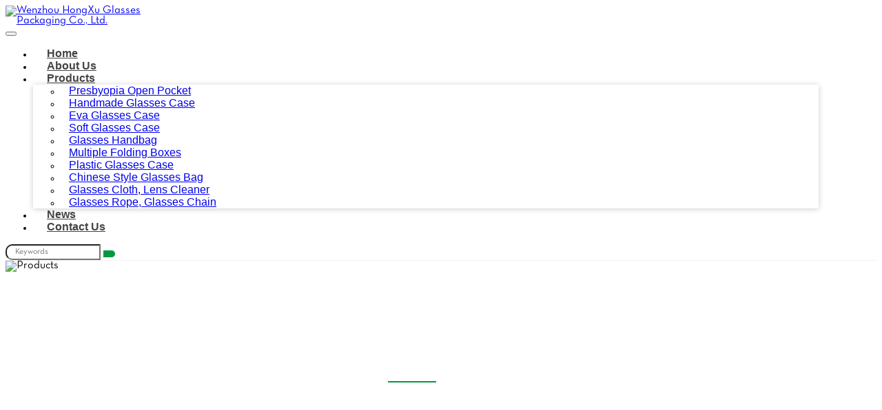

--- FILE ---
content_type: text/html; charset=utf-8
request_url: https://www.hongxuoptical.com/handmade-glasses-case
body_size: 6828
content:
<!DOCTYPE html>
<html lang="en-US" dir="ltr">
<head>
    <meta charset="utf-8">
<meta name="viewport" content="width=device-width,initial-scale=1,shrink-to-fit=no">
<meta name="format-detection" content="telephone=no">
<meta name="license" id="lic" content="bj5cbhnwa0" data-context="false" data-mail="nancy@hongxuoptical.com" data-ip="3.17.81.168" data-subscribe="false" data-delay="2" data-period="14">
<title>Handmade Glasses Case - Wenzhou HongXu Glasses Packaging Co., Ltd.</title>
<meta name="keywords" content="Handmade Glasses Case">
<meta name="description" content="">
    <link rel="shortcut icon" href="https://www.hongxuoptical.com/uploads/2308/favicon.ico" type="image/x-icon">
<link rel="canonical" href="https://www.hongxuoptical.com/handmade-glasses-case">
<link rel="preconnect" href="https://108.tqsh.net" />
<script src="https://108.tqsh.net/theme/skin5-hongxu/dist/js/shared-v5.min.js?v=230802" defer></script>
<link rel="stylesheet" href="https://108.tqsh.net/theme/skin5-hongxu/dist/css/shared-pc-v5.min.css?v=230802" media="screen">
    <link rel="stylesheet" href="https://www.hongxuoptical.com/theme/skin5-hongxu/dist/css/style-v5.css?v=230802">
<meta property="og:type" content="site">
<meta property="og:title" content="Handmade Glasses Case">
<meta property="og:image" content="https://108.tqsh.net/uploads/2308/multiple-folding-boxes2-!j.webp">
<meta property="og:url" content="https://www.hongxuoptical.com/handmade-glasses-case">
<meta property="og:description" content="">
<meta property="og:site_name" content="Wenzhou HongXu Glasses Packaging Co., Ltd.">

</head>
<body>
    <!--PC MENU-->
<nav class="navbar navbar-expand-xl sticky-top">
    <div class="container-xl position-static">
        <a class="navbar-brand" href="https://www.hongxuoptical.com/">
<img src="https://108.tqsh.net/uploads/2308/logo-!j.webp" alt="Wenzhou HongXu Glasses Packaging Co., Ltd." class="img-fluid" />        </a>
        <div class="d-flex align-items-center">
            <div class="web-search" data-bs-toggle="modal" data-bs-target="#form-search">
                <i class="icon icon-search"></i>
            </div>
                <button type="button" class="navbar-toggler" aria-label="toggle" data-bs-toggle="collapse" data-bs-target="#header-nav">
                    <span class="icon icon-bars"></span>
                </button>
        </div>
       
        <div class="collapse navbar-collapse justify-content-end" id="header-nav">
            <ul class="navbar-nav navbar-nav-scroll">
                <li class="nav-item"><a href="https://www.hongxuoptical.com/" class="nav-link">Home</a></li>
                <li class="nav-item"><a href="https://www.hongxuoptical.com/about-us" class="nav-link" >About Us</a></li>
                <li class="nav-item dropdown active" data-bs-desktop>
                    <a href="https://www.hongxuoptical.com/products" class="nav-link dropdown-toggle" data-bs-toggle="dropdown" >Products</a>
                    <ul class="dropdown-menu" data-bs-popper>
                        <li><a href="https://www.hongxuoptical.com/presbyopia-open-pocket" class="dropdown-item" >Presbyopia Open Pocket</a></li>
                        <li><a href="https://www.hongxuoptical.com/handmade-glasses-case" class="dropdown-item" >Handmade Glasses Case</a></li>
                        <li><a href="https://www.hongxuoptical.com/eva-glasses-case" class="dropdown-item" >Eva Glasses Case</a></li>
                        <li><a href="https://www.hongxuoptical.com/soft-glasses-case" class="dropdown-item" >Soft Glasses Case</a></li>
                        <li><a href="https://www.hongxuoptical.com/glasses-handbag" class="dropdown-item" >Glasses Handbag</a></li>
                        <li><a href="https://www.hongxuoptical.com/multiple-folding-boxes" class="dropdown-item" >Multiple Folding Boxes</a></li>
                        <li><a href="https://www.hongxuoptical.com/plastic-glasses-case" class="dropdown-item" >Plastic Glasses Case</a></li>
                        <li><a href="https://www.hongxuoptical.com/chinese-style-glasses-bag" class="dropdown-item" >Chinese Style Glasses Bag</a></li>
                        <li><a href="https://www.hongxuoptical.com/glasses-cloth-lens-cleaner" class="dropdown-item" >Glasses Cloth, Lens Cleaner</a></li>
                        <li><a href="https://www.hongxuoptical.com/glasses-rope-glasses-chain" class="dropdown-item" >Glasses Rope, Glasses Chain</a></li>
                    </ul>
                </li>
                <li class="nav-item"><a href="https://www.hongxuoptical.com/news" class="nav-link" >News</a></li>
                <li class="nav-item"><a href="https://www.hongxuoptical.com/contact-us" class="nav-link" >Contact Us</a></li>
            </ul>
            <div class="header-search">
                <div class="input-group search-group">
                    <input type="search" id="searchKey" class="form-control" data-provider="cms-search" data-event-name="Search" data-type="product" aria-label="keywords" data-pagesize="12" placeholder="Keywords" onkeyup="cms.search(this)" />
                    <button type="button" id="search_button" class="btn" data-control-id="searchKey" aria-label="search" onclick="cms.search(this)"><i class="icon icon-search"></i></button>
                </div>
            </div>
        </div>
    </div>
</nav>

    <div class="banner-simple banner-simple-handmade-glasses-case" style="background-image:none;background-attachment:scroll">
            <img src="https://108.tqsh.net/uploads/2308/4ban45u893574289357482354-!j.webp" class="img-fluid" alt="Products" width="1920" height="500" fetchpriority="high" />
    <div class="overlay"></div>
    <div class="banner-content">
        <div class="container-xl">
            <div class="banner-nav">
                    <h1 class="title">Handmade Glasses Case</h1>
                <ol class="breadcrumb" itemscope itemtype="http://schema.org/BreadcrumbList">
            <li class="breadcrumb-item" itemprop="itemListElement" itemscope itemtype="http://schema.org/ListItem">
                <a itemprop="item" href="https://www.hongxuoptical.com/"><span itemprop="name">Home</span></a>
                <meta itemprop="position" content="1" />
            </li>
            <li class="breadcrumb-item" itemprop="itemListElement" itemscope itemtype="http://schema.org/ListItem">
                <a itemprop="item" href="https://www.hongxuoptical.com/products"><span itemprop="name">Products</span></a>
                <meta itemprop="position" content="2" />
            </li>
            <li class="breadcrumb-item active" itemprop="itemListElement" itemscope itemtype="http://schema.org/ListItem">
                <a itemprop="item" href="https://www.hongxuoptical.com/handmade-glasses-case"><span itemprop="name">Handmade Glasses Case</span></a>
                <meta itemprop="position" content="3" />
            </li>
</ol>
            </div>
        </div>
    </div>
</div>
    
    <div class="main-container">
        <div class="container-xl">
            <div class="row">
                <div class="col-12 col-md-8 col-lg-9 order-md-last">
                    <DIV class="cate-summary">
                        
                    </DIV>
                    <div class="row  row-cols-2 row-cols-md-4">
                            <div class="col d-flex">
                                <div class="item-col product-col">
                                    <div class="thumbnail-wrapper">
                                        <a href="https://www.hongxuoptical.com/handmade-glasses-case/ps-1901" class="thumbnail"><img data-src="https://108.tqsh.net/uploads/2308/3452354215265e14-20af-4355-9046-a5ea43d18df6-4-1-!j.webp" class="lazy" alt="PS-1901" width="800" height="800"/></a>
                                    </div>
                                    <div class="entry-wrapper">
                                        <h3><a class="entry-title" href="https://www.hongxuoptical.com/handmade-glasses-case/ps-1901">PS-1901</a></h3>
                                    </div>
                                        <p style="margin-bottom:0;text-align:Center;">Size:16*6.5*6.5CM</p>
                                        <p style="margin-bottom:0;text-align:Center;">Material: PU</p>
                                    
                                </div>
                            </div>
                            <div class="col d-flex">
                                <div class="item-col product-col">
                                    <div class="thumbnail-wrapper">
                                        <a href="https://www.hongxuoptical.com/handmade-glasses-case/ps-1902" class="thumbnail"><img data-src="https://108.tqsh.net/uploads/2308/245634566d1dee45-11ee-4b9d-b9ab-5fc7b6512845-0-1-!j.webp" class="lazy" alt="PS-1902" width="800" height="800"/></a>
                                    </div>
                                    <div class="entry-wrapper">
                                        <h3><a class="entry-title" href="https://www.hongxuoptical.com/handmade-glasses-case/ps-1902">PS-1902</a></h3>
                                    </div>
                                        <p style="margin-bottom:0;text-align:Center;">Size:16*6.5*6.5CM</p>
                                        <p style="margin-bottom:0;text-align:Center;">Material: PU</p>
                                    
                                </div>
                            </div>
                            <div class="col d-flex">
                                <div class="item-col product-col">
                                    <div class="thumbnail-wrapper">
                                        <a href="https://www.hongxuoptical.com/handmade-glasses-case/ps-1903" class="thumbnail"><img data-src="https://108.tqsh.net/uploads/2308/24523546289a8a9-eef9-4c2a-83ba-de836d56288a-0-1-!j.webp" class="lazy" alt="PS-1903" width="800" height="800"/></a>
                                    </div>
                                    <div class="entry-wrapper">
                                        <h3><a class="entry-title" href="https://www.hongxuoptical.com/handmade-glasses-case/ps-1903">PS-1903</a></h3>
                                    </div>
                                        <p style="margin-bottom:0;text-align:Center;">Size:16*6.5*6.5CM</p>
                                        <p style="margin-bottom:0;text-align:Center;">Material: PU</p>
                                    
                                </div>
                            </div>
                            <div class="col d-flex">
                                <div class="item-col product-col">
                                    <div class="thumbnail-wrapper">
                                        <a href="https://www.hongxuoptical.com/handmade-glasses-case/ps-1904" class="thumbnail"><img data-src="https://108.tqsh.net/uploads/2308/2542354-850ab200-b821-4f88-9180-3b015d2df09f-1-1-!j.webp" class="lazy" alt="PS-1904" width="800" height="800"/></a>
                                    </div>
                                    <div class="entry-wrapper">
                                        <h3><a class="entry-title" href="https://www.hongxuoptical.com/handmade-glasses-case/ps-1904">PS-1904</a></h3>
                                    </div>
                                        <p style="margin-bottom:0;text-align:Center;">Size:16*6.5*6.5CM</p>
                                        <p style="margin-bottom:0;text-align:Center;">Material: PU</p>
                                    
                                </div>
                            </div>
                            <div class="col d-flex">
                                <div class="item-col product-col">
                                    <div class="thumbnail-wrapper">
                                        <a href="https://www.hongxuoptical.com/handmade-glasses-case/ps-1905" class="thumbnail"><img data-src="https://108.tqsh.net/uploads/2308/ps-1905-!j.webp" class="lazy" alt="PS-1905" width="800" height="800"/></a>
                                    </div>
                                    <div class="entry-wrapper">
                                        <h3><a class="entry-title" href="https://www.hongxuoptical.com/handmade-glasses-case/ps-1905">PS-1905</a></h3>
                                    </div>
                                        <p style="margin-bottom:0;text-align:Center;">Size:16*5.5*5.5</p>
                                        <p style="margin-bottom:0;text-align:Center;">Material: PU</p>
                                    
                                </div>
                            </div>
                            <div class="col d-flex">
                                <div class="item-col product-col">
                                    <div class="thumbnail-wrapper">
                                        <a href="https://www.hongxuoptical.com/handmade-glasses-case/ps-1906" class="thumbnail"><img data-src="https://108.tqsh.net/uploads/2311/fav3457927590237598235748923542541-!j.webp" class="lazy" alt="PS-1906" width="600" height="600"/></a>
                                    </div>
                                    <div class="entry-wrapper">
                                        <h3><a class="entry-title" href="https://www.hongxuoptical.com/handmade-glasses-case/ps-1906">PS-1906</a></h3>
                                    </div>
                                        <p style="margin-bottom:0;text-align:Center;">Size:15.5*6*3.5CM</p>
                                        <p style="margin-bottom:0;text-align:Center;">Material: PU</p>
                                    
                                </div>
                            </div>
                            <div class="col d-flex">
                                <div class="item-col product-col">
                                    <div class="thumbnail-wrapper">
                                        <a href="https://www.hongxuoptical.com/handmade-glasses-case/ps-1907" class="thumbnail"><img data-src="https://108.tqsh.net/uploads/2308/245634563456-15991995424_67417627-1-!j.webp" class="lazy" alt="PS-1907" width="800" height="800"/></a>
                                    </div>
                                    <div class="entry-wrapper">
                                        <h3><a class="entry-title" href="https://www.hongxuoptical.com/handmade-glasses-case/ps-1907">PS-1907</a></h3>
                                    </div>
                                        <p style="margin-bottom:0;text-align:Center;">Size:PU</p>
                                        <p style="margin-bottom:0;text-align:Center;">Material: 15.5*6*3.5CM</p>
                                    
                                </div>
                            </div>
                            <div class="col d-flex">
                                <div class="item-col product-col">
                                    <div class="thumbnail-wrapper">
                                        <a href="https://www.hongxuoptical.com/handmade-glasses-case/ps-1908" class="thumbnail"><img data-src="https://108.tqsh.net/uploads/2308/452354245537a9db4-33c4-4fd7-9a32-1b2b27c26ab7-4-1-!j.webp" class="lazy" alt="PS-1908" width="800" height="800"/></a>
                                    </div>
                                    <div class="entry-wrapper">
                                        <h3><a class="entry-title" href="https://www.hongxuoptical.com/handmade-glasses-case/ps-1908">PS-1908</a></h3>
                                    </div>
                                        <p style="margin-bottom:0;text-align:Center;">Size:15.5*6*3.5CM</p>
                                        <p style="margin-bottom:0;text-align:Center;">Material: PU</p>
                                    
                                </div>
                            </div>
                            <div class="col d-flex">
                                <div class="item-col product-col">
                                    <div class="thumbnail-wrapper">
                                        <a href="https://www.hongxuoptical.com/handmade-glasses-case/ps-1909" class="thumbnail"><img data-src="https://108.tqsh.net/uploads/2308/3241d8a6-ec87-439d-a379-e9ed2fd80c37-2-!j.webp" class="lazy" alt="PS-1909" width="800" height="800"/></a>
                                    </div>
                                    <div class="entry-wrapper">
                                        <h3><a class="entry-title" href="https://www.hongxuoptical.com/handmade-glasses-case/ps-1909">PS-1909</a></h3>
                                    </div>
                                        <p style="margin-bottom:0;text-align:Center;">Size:16*5.5*3.5CM</p>
                                        <p style="margin-bottom:0;text-align:Center;">Material: PU</p>
                                    
                                </div>
                            </div>
                            <div class="col d-flex">
                                <div class="item-col product-col">
                                    <div class="thumbnail-wrapper">
                                        <a href="https://www.hongxuoptical.com/handmade-glasses-case/ps-1910" class="thumbnail"><img data-src="https://108.tqsh.net/uploads/2308/3241d8a6-ec87-439d-a379-e9ed2fd80c37-3-!j.webp" class="lazy" alt="PS-1910" width="800" height="800"/></a>
                                    </div>
                                    <div class="entry-wrapper">
                                        <h3><a class="entry-title" href="https://www.hongxuoptical.com/handmade-glasses-case/ps-1910">PS-1910</a></h3>
                                    </div>
                                        <p style="margin-bottom:0;text-align:Center;">Size:15*5*3</p>
                                        <p style="margin-bottom:0;text-align:Center;">Material: PU</p>
                                    
                                </div>
                            </div>
                            <div class="col d-flex">
                                <div class="item-col product-col">
                                    <div class="thumbnail-wrapper">
                                        <a href="https://www.hongxuoptical.com/handmade-glasses-case/ps-1911" class="thumbnail"><img data-src="https://108.tqsh.net/uploads/2308/5634563569d7143c8-adf9-4cd1-83fb-2811b4e11df1-3-1-!j.webp" class="lazy" alt="PS-1911" width="800" height="800"/></a>
                                    </div>
                                    <div class="entry-wrapper">
                                        <h3><a class="entry-title" href="https://www.hongxuoptical.com/handmade-glasses-case/ps-1911">PS-1911</a></h3>
                                    </div>
                                        <p style="margin-bottom:0;text-align:Center;">Size:16*6.5*3.5</p>
                                        <p style="margin-bottom:0;text-align:Center;">Material: PU</p>
                                    
                                </div>
                            </div>
                            <div class="col d-flex">
                                <div class="item-col product-col">
                                    <div class="thumbnail-wrapper">
                                        <a href="https://www.hongxuoptical.com/handmade-glasses-case/ps-1912" class="thumbnail"><img data-src="https://108.tqsh.net/uploads/2308/3241d8a6-ec87-439d-a379-e9ed2fd80c37-4-!j.webp" class="lazy" alt="PS-1912" width="800" height="800"/></a>
                                    </div>
                                    <div class="entry-wrapper">
                                        <h3><a class="entry-title" href="https://www.hongxuoptical.com/handmade-glasses-case/ps-1912">PS-1912</a></h3>
                                    </div>
                                        <p style="margin-bottom:0;text-align:Center;">Size:15.5*5.5*3</p>
                                        <p style="margin-bottom:0;text-align:Center;">Material: PU</p>
                                    
                                </div>
                            </div>
                            <div class="col d-flex">
                                <div class="item-col product-col">
                                    <div class="thumbnail-wrapper">
                                        <a href="https://www.hongxuoptical.com/handmade-glasses-case/ps-1913" class="thumbnail"><img data-src="https://108.tqsh.net/uploads/2308/3241d8a6-ec87-439d-a379-e9ed2fd80c37-5-!j.webp" class="lazy" alt="PS-1913" width="800" height="800"/></a>
                                    </div>
                                    <div class="entry-wrapper">
                                        <h3><a class="entry-title" href="https://www.hongxuoptical.com/handmade-glasses-case/ps-1913">PS-1913</a></h3>
                                    </div>
                                        <p style="margin-bottom:0;text-align:Center;">Size:16*6*3</p>
                                        <p style="margin-bottom:0;text-align:Center;">Material: PU</p>
                                    
                                </div>
                            </div>
                            <div class="col d-flex">
                                <div class="item-col product-col">
                                    <div class="thumbnail-wrapper">
                                        <a href="https://www.hongxuoptical.com/handmade-glasses-case/ps-1914" class="thumbnail"><img data-src="https://108.tqsh.net/uploads/2308/3241d8a6-ec87-439d-a379-e9ed2fd80c37-6-!j.webp" class="lazy" alt="PS-1914" width="800" height="800"/></a>
                                    </div>
                                    <div class="entry-wrapper">
                                        <h3><a class="entry-title" href="https://www.hongxuoptical.com/handmade-glasses-case/ps-1914">PS-1914</a></h3>
                                    </div>
                                        <p style="margin-bottom:0;text-align:Center;">Size:15.5*6*3.5</p>
                                        <p style="margin-bottom:0;text-align:Center;">Material: PU</p>
                                    
                                </div>
                            </div>
                            <div class="col d-flex">
                                <div class="item-col product-col">
                                    <div class="thumbnail-wrapper">
                                        <a href="https://www.hongxuoptical.com/handmade-glasses-case/ps-1915" class="thumbnail"><img data-src="https://108.tqsh.net/uploads/2308/3241d8a6-ec87-439d-a379-e9ed2fd80c37-7-!j.webp" class="lazy" alt="PS-1915" width="800" height="800"/></a>
                                    </div>
                                    <div class="entry-wrapper">
                                        <h3><a class="entry-title" href="https://www.hongxuoptical.com/handmade-glasses-case/ps-1915">PS-1915</a></h3>
                                    </div>
                                        <p style="margin-bottom:0;text-align:Center;">Size:16*5.5*3.5CM</p>
                                        <p style="margin-bottom:0;text-align:Center;">Material: PU</p>
                                    
                                </div>
                            </div>
                            <div class="col d-flex">
                                <div class="item-col product-col">
                                    <div class="thumbnail-wrapper">
                                        <a href="https://www.hongxuoptical.com/handmade-glasses-case/2021-new-custom-handmade-glasses-case-mens-and-womens-myopia-presbyopia-glasses-case-simple-portable-storage-box" class="thumbnail"><img data-src="https://108.tqsh.net/uploads/2308/4563456791debd1-f4b5-46ee-9608-86082fed691c-3-2-!j.webp" class="lazy" alt="PS-1916" width="800" height="800"/></a>
                                    </div>
                                    <div class="entry-wrapper">
                                        <h3><a class="entry-title" href="https://www.hongxuoptical.com/handmade-glasses-case/2021-new-custom-handmade-glasses-case-mens-and-womens-myopia-presbyopia-glasses-case-simple-portable-storage-box">PS-1916</a></h3>
                                    </div>
                                        <p style="margin-bottom:0;text-align:Center;">Size:15.3*5*3.3</p>
                                        <p style="margin-bottom:0;text-align:Center;">Material: PU</p>
                                    
                                </div>
                            </div>
                            <div class="col d-flex">
                                <div class="item-col product-col">
                                    <div class="thumbnail-wrapper">
                                        <a href="https://www.hongxuoptical.com/handmade-glasses-case/ps-1917" class="thumbnail"><img data-src="https://108.tqsh.net/uploads/2308/3241d8a6-ec87-439d-a379-e9ed2fd80c37-8-!j.webp" class="lazy" alt="PS-1917" width="800" height="800"/></a>
                                    </div>
                                    <div class="entry-wrapper">
                                        <h3><a class="entry-title" href="https://www.hongxuoptical.com/handmade-glasses-case/ps-1917">PS-1917</a></h3>
                                    </div>
                                        <p style="margin-bottom:0;text-align:Center;">Size:15.5*4.5*3</p>
                                        <p style="margin-bottom:0;text-align:Center;">Material: PU</p>
                                    
                                </div>
                            </div>
                            <div class="col d-flex">
                                <div class="item-col product-col">
                                    <div class="thumbnail-wrapper">
                                        <a href="https://www.hongxuoptical.com/handmade-glasses-case/ps-1918" class="thumbnail"><img data-src="https://108.tqsh.net/uploads/2308/3241d8a6-ec87-439d-a379-e9ed2fd80c37-9-!j.webp" class="lazy" alt="PS-1918" width="800" height="800"/></a>
                                    </div>
                                    <div class="entry-wrapper">
                                        <h3><a class="entry-title" href="https://www.hongxuoptical.com/handmade-glasses-case/ps-1918">PS-1918</a></h3>
                                    </div>
                                        <p style="margin-bottom:0;text-align:Center;">Size:16*6.5*3.5</p>
                                        <p style="margin-bottom:0;text-align:Center;">Material: PU</p>
                                    
                                </div>
                            </div>
                            <div class="col d-flex">
                                <div class="item-col product-col">
                                    <div class="thumbnail-wrapper">
                                        <a href="https://www.hongxuoptical.com/handmade-glasses-case/leather-handmade-case-sports-portable-glasses-case-cassette-sunglasses-case-pvc-leather-soft-bag-wholesale" class="thumbnail"><img data-src="https://108.tqsh.net/uploads/2308/5635635653819705-c242-426e-8732-a34a2d525be9-3-1-!j.webp" class="lazy" alt="PS-1919" width="800" height="800"/></a>
                                    </div>
                                    <div class="entry-wrapper">
                                        <h3><a class="entry-title" href="https://www.hongxuoptical.com/handmade-glasses-case/leather-handmade-case-sports-portable-glasses-case-cassette-sunglasses-case-pvc-leather-soft-bag-wholesale">PS-1919</a></h3>
                                    </div>
                                        <p style="margin-bottom:0;text-align:Center;">Size:15.5*6.5*3.5</p>
                                        <p style="margin-bottom:0;text-align:Center;">Material: PU</p>
                                    
                                </div>
                            </div>
                            <div class="col d-flex">
                                <div class="item-col product-col">
                                    <div class="thumbnail-wrapper">
                                        <a href="https://www.hongxuoptical.com/handmade-glasses-case/ps-1920" class="thumbnail"><img data-src="https://108.tqsh.net/uploads/2308/546444c8a00-5375-43ed-937c-9761af43f865-3-1-!j.webp" class="lazy" alt="PS-1920" width="800" height="800"/></a>
                                    </div>
                                    <div class="entry-wrapper">
                                        <h3><a class="entry-title" href="https://www.hongxuoptical.com/handmade-glasses-case/ps-1920">PS-1920</a></h3>
                                    </div>
                                        <p style="margin-bottom:0;text-align:Center;">Size:15.5*4.5*3</p>
                                        <p style="margin-bottom:0;text-align:Center;">Material: PU</p>
                                    
                                </div>
                            </div>
                            <div class="col d-flex">
                                <div class="item-col product-col">
                                    <div class="thumbnail-wrapper">
                                        <a href="https://www.hongxuoptical.com/handmade-glasses-case/ps-1921" class="thumbnail"><img data-src="https://108.tqsh.net/uploads/2308/ps-1921-16x5.5x3.5-!j.webp" class="lazy" alt="PS-1921" width="600" height="600"/></a>
                                    </div>
                                    <div class="entry-wrapper">
                                        <h3><a class="entry-title" href="https://www.hongxuoptical.com/handmade-glasses-case/ps-1921">PS-1921</a></h3>
                                    </div>
                                        <p style="margin-bottom:0;text-align:Center;">Size:16*5.5*3.5CM</p>
                                        <p style="margin-bottom:0;text-align:Center;">Material: PU</p>
                                    
                                </div>
                            </div>
                            <div class="col d-flex">
                                <div class="item-col product-col">
                                    <div class="thumbnail-wrapper">
                                        <a href="https://www.hongxuoptical.com/handmade-glasses-case/ps-1922" class="thumbnail"><img data-src="https://108.tqsh.net/uploads/2308/3241d8a6-ec87-439d-a379-e9ed2fd80c37-11-!j.webp" class="lazy" alt="PS-1922" width="800" height="800"/></a>
                                    </div>
                                    <div class="entry-wrapper">
                                        <h3><a class="entry-title" href="https://www.hongxuoptical.com/handmade-glasses-case/ps-1922">PS-1922</a></h3>
                                    </div>
                                        <p style="margin-bottom:0;text-align:Center;">Size:16*6.7*3.5</p>
                                        <p style="margin-bottom:0;text-align:Center;">Material: PU</p>
                                    
                                </div>
                            </div>
                            <div class="col d-flex">
                                <div class="item-col product-col">
                                    <div class="thumbnail-wrapper">
                                        <a href="https://www.hongxuoptical.com/handmade-glasses-case/ps-1923" class="thumbnail"><img data-src="https://108.tqsh.net/uploads/2308/3241d8a6-ec87-439d-a379-e9ed2fd80c37-12-!j.webp" class="lazy" alt="PS-1923" width="800" height="800"/></a>
                                    </div>
                                    <div class="entry-wrapper">
                                        <h3><a class="entry-title" href="https://www.hongxuoptical.com/handmade-glasses-case/ps-1923">PS-1923</a></h3>
                                    </div>
                                        <p style="margin-bottom:0;text-align:Center;">Size:15.5*6.5*3.5</p>
                                        <p style="margin-bottom:0;text-align:Center;">Material: PU</p>
                                    
                                </div>
                            </div>
                            <div class="col d-flex">
                                <div class="item-col product-col">
                                    <div class="thumbnail-wrapper">
                                        <a href="https://www.hongxuoptical.com/handmade-glasses-case/ps-1924" class="thumbnail"><img data-src="https://108.tqsh.net/uploads/2308/3241d8a6-ec87-439d-a379-e9ed2fd80c37-13-!j.webp" class="lazy" alt="PS-1924" width="800" height="800"/></a>
                                    </div>
                                    <div class="entry-wrapper">
                                        <h3><a class="entry-title" href="https://www.hongxuoptical.com/handmade-glasses-case/ps-1924">PS-1924</a></h3>
                                    </div>
                                        <p style="margin-bottom:0;text-align:Center;">Size:16*6.7*3.5</p>
                                        <p style="margin-bottom:0;text-align:Center;">Material: PU</p>
                                    
                                </div>
                            </div>
                    </div>
                    <ul class="pagination justify-content-center">
<li class="page-item active"><span class="page-link">1</span></li><li class="page-item"><a class="page-link" href="https://www.hongxuoptical.com/handmade-glasses-case/index/2">2</a></li><li class="page-item"><a class="page-link" href="https://www.hongxuoptical.com/handmade-glasses-case/index/3">3</a></li><li class="page-item"><a class="page-link" href="https://www.hongxuoptical.com/handmade-glasses-case/index/4">4</a></li><li class="page-item"><a class="page-link" href="https://www.hongxuoptical.com/handmade-glasses-case/index/2" rel="nofollow">></a></li></ul>
                </div>
                <div class="col-12 col-md-4 col-lg-3 order-md-first">
                    <div class="sidebar">
                            <div class="widget">
        <div class="widget-header">
            <h5 class="title">Products</h5>
            <button class="drop d-md-none" aria-label="toggle" data-bs-toggle="collapse" data-bs-target="#widget-2"></button>
        </div>
        <ul class="widget-collapse collapse show" id="widget-2">
                    <li class="menu-item"><a href="https://www.hongxuoptical.com/presbyopia-open-pocket" class="menu-link">Presbyopia Open Pocket</a></li>
                    <li class="menu-item active"><a href="https://www.hongxuoptical.com/handmade-glasses-case" class="menu-link">Handmade Glasses Case</a></li>
                    <li class="menu-item"><a href="https://www.hongxuoptical.com/eva-glasses-case" class="menu-link">Eva Glasses Case</a></li>
                    <li class="menu-item"><a href="https://www.hongxuoptical.com/soft-glasses-case" class="menu-link">Soft Glasses Case</a></li>
                    <li class="menu-item"><a href="https://www.hongxuoptical.com/glasses-handbag" class="menu-link">Glasses Handbag</a></li>
                    <li class="menu-item"><a href="https://www.hongxuoptical.com/multiple-folding-boxes" class="menu-link">Multiple Folding Boxes</a></li>
                    <li class="menu-item"><a href="https://www.hongxuoptical.com/plastic-glasses-case" class="menu-link">Plastic Glasses Case</a></li>
                    <li class="menu-item"><a href="https://www.hongxuoptical.com/chinese-style-glasses-bag" class="menu-link">Chinese Style Glasses Bag</a></li>
                    <li class="menu-item"><a href="https://www.hongxuoptical.com/glasses-cloth-lens-cleaner" class="menu-link">Glasses Cloth, Lens Cleaner</a></li>
                    <li class="menu-item"><a href="https://www.hongxuoptical.com/glasses-rope-glasses-chain" class="menu-link">Glasses Rope, Glasses Chain</a></li>
        </ul>
    </div>

                    </div>
                </div>
            </div>
        </div>
    </div>
    <footer>
    <div class="container-xl">
        <div class="row">
            <div class="col-md-3 col-6">
                <h4>Navigation</h4>
                <ul class="list-unstyled">
                    <li><a href="https://www.hongxuoptical.com/">Home</a></li>
                    <li><a href="https://www.hongxuoptical.com/about-us">About Us</a></li>
                    <li><a href="https://www.hongxuoptical.com/products">Products</a></li>
                    <li><a href="https://www.hongxuoptical.com/news">News</a></li>
                    <li><a href="https://www.hongxuoptical.com/contact-us">Contact Us</a></li>
                </ul>
            </div>
            <div class="col-md-3 col-6">
                <h4>Product Category</h4>
                <ul class="list-unstyled">
                    <li><a href="https://www.hongxuoptical.com/presbyopia-open-pocket">Presbyopia Open Pocket</a></li>
                    <li><a href="https://www.hongxuoptical.com/handmade-glasses-case">Handmade Glasses Case</a></li>
                    <li><a href="https://www.hongxuoptical.com/eva-glasses-case">Eva Glasses Case</a></li>
                    <li><a href="https://www.hongxuoptical.com/soft-glasses-case">Soft Glasses Case</a></li>
                    <li><a href="https://www.hongxuoptical.com/glasses-handbag">Glasses Handbag</a></li>
                    <li><a href="https://www.hongxuoptical.com/multiple-folding-boxes">Multiple Folding Boxes</a></li>
                    <li><a href="https://www.hongxuoptical.com/plastic-glasses-case">Plastic Glasses Case</a></li>
                    <li><a href="https://www.hongxuoptical.com/chinese-style-glasses-bag">Chinese Style Glasses Bag</a></li>
                    <li><a href="https://www.hongxuoptical.com/glasses-cloth-lens-cleaner">Glasses Cloth, Lens Cleaner</a></li>
                    <li><a href="https://www.hongxuoptical.com/glasses-rope-glasses-chain">Glasses Rope, Glasses Chain</a></li>
                </ul>
            </div>

            <div class="col-md-3 col-12">
                <h4>Contact Us</h4>
                <ul class="list-unstyled contact-info">
                    <li><i class="icon icon-map-marker"></i> Address: Hongxu Glasses, 3rd Floor, Building 2, Zone C, Micro Industrial Park, No.1 Hongjin Road, Daizhai Village, Tengqiao Town, Lucheng District, Wenzhou City</li>
                    <li>
                        <i class="icon icon-phone"></i>
                        <a href="tel:+86 13968831589" target="_blank" onclick="cms.track('phone_click', 'bottom')"> Phone: +86 13968831589</a>
                    </li>
                    <li>
                        <i class="icon icon-envelope"></i> <a href="mailto:nancy@hongxuoptical.com" onclick="cms.track('mail_click', 'bottom')" target="_blank"> Email: nancy@hongxuoptical.com</a>
                    </li>
                    <li>
                        <i class="icon icon-whatsapp"></i> Whatsapp: <a href="https://api.whatsapp.com/send?phone=8613968831589" target="_blank" onclick="cms.track('whatsapp_click', 'bottom')">8613968831589</a>
                    </li>
                </ul>

            </div>


            <div class="col-md-3 col-12">
                <h4>WeChat - WhatsApp</h4>
                <div class="row">
                    <div class="col-md-6 col-6">
                        <img src="/uploads/2308/345235423541-2.jpg" alt="WeChat" class="img-fluid" style="width:100%;"/>
                    </div>
                    <div class="col-md-6 col-6">
                        <img src="/uploads/2308/345235423541-1.jpg" alt="WhatsApp" class="img-fluid"style="width:100%;" />
                    </div>
                </div>
            </div>


        </div>
    </div>
    <div class="footer-bottom">
        <div class="container-xl">
            <div class="text-center">
                <div>Copyright © Wenzhou HongXu Glasses Packaging Co., Ltd. 2026 All Right Reserved</div>
            </div>
        </div>
    </div>
</footer>
<!-- Modal -->
<div class="modal fade" id="form-search" tabindex="-1" aria-labelledby="staticBackdropLabel" aria-hidden="true">
    <div class="modal-dialog modal-dialog-centered">
        <div class="modal-content">
            <div class="modal-header">
                <h6 class="modal-title" id="staticBackdropLabel">Search</h6>
                <button type="button" class="btn-close" data-bs-dismiss="modal" aria-label="Close"></button>
            </div>
            <div class="modal-body">
                <div class="input-group search-group pc-search">
                    <input type="search" id="searchKey" class="form-control" data-provider="cms-search" data-event-name="Search" data-type="product" aria-label="keywords" data-pagesize="12" placeholder="Keywords" onkeyup="cms.search(this)" />
                    <button type="button" id="search_button" class="btn" data-control-id="searchKey" aria-label="search" onclick="cms.search(this)"><i class="icon icon-search"></i></button>
                </div>
            </div>
        </div>
    </div>
</div>

    <div class="side-share show-text">
            <div class="share-item">
                <a class="share-link" href="https://api.whatsapp.com/send?phone=8613968831589" target="_blank" rel="noopener nofollow" onclick="cms.track('Whatsapp_Click', 'Side')">
                    <span class="share-ico whatsapp">WhatsApp</span>
                </a>
                <div class="share-pop"><a href="https://api.whatsapp.com/send?phone=8613968831589" target="_blank" rel="noopener nofollow" onclick="cms.track('Whatsapp_Click', 'Side')" class="share-text">8613968831589</a></div>
            </div>
                    <div class="share-item">
                <a class="share-link" href="mailto:nancy@hongxuoptical.com" onclick="cms.track('Mail_Click', 'Side')" rel="noopener" target="_blank">
                    <span class="share-ico mail"> Email</span>
                </a>
                <div class="share-pop"><a href="mailto:nancy@hongxuoptical.com" onclick="cms.track('Mail_Click', 'Side')" rel="noopener" target="_blank" class="share-text">nancy@hongxuoptical.com</a></div>
            </div>
                    <div class="share-item">
                <div class="share-link" data-bs-toggle="modal" data-bs-target="#feedback_modal">
                    <span class="share-ico message">Inquiry</span>
                </div>
            </div>
                                                <div class="share-item">
            <div class="share-link" onclick="cms.scrollTop()">
                <span class="share-ico totop"> TOP</span>
            </div>
        </div>
    </div>
    <div class="modal fade" id="feedback_modal" data-bs-backdrop="static">
        <div class="modal-dialog modal-dialog-centered">
            <div class="modal-content">
                <div class="modal-header">
                    <h4 class="modal-title" id="exampleModalLabel">Online Inquiry</h4>
                    <button type="button" class="btn-close" data-bs-dismiss="modal" aria-label="Close"></button>
                </div>
                <div class="modal-body">
                    <form id="form-feedback" class="form-feedback" novalidate>
                        <input type="hidden" name="PageName" value="Dialog Enquiry" />
                        <div class="row g-3">
                            <div class="col-6">
                                <input type="text" name="Customer" placeholder="* Name" class="form-control" aria-label="Name" required />
                            </div>
                            <div class="col-6">
                                <input type="email" name="Email" placeholder="* Email" class="form-control" aria-label="Email" required />
                            </div>
                            <div class="col-6">
                                <input type="text" name="Phone" placeholder="WhatsApp/Tel" class="form-control" aria-label="WhatsApp/Tel"/>
                            </div>
                            <div class="col-6">
                                <input type="text" name="Company" placeholder="Company" class="form-control" aria-label="Company" />
                            </div>
                            <div class="col-12">
                                <textarea name="Content" placeholder="* Inquiry Content" cols="20" rows="4" class="form-control" aria-label="Inquiry Content" required></textarea>
                            </div>
                                <div class="col-12">
                                    <div class="input-group">
                                        <input name="Captcha" placeholder="* Captcha" type="text" class="form-control" aria-label="Captcha" required />
                                        <span class="input-group-text input-group-img">
                                            <img src="/validate/captcha" alt="Captcha Code" data-name="captchacode" onclick="this.src = '/validate/captcha?t=' + new Date().getTime()" />
                                        </span>
                                    </div>
                                </div>
                            <div class="col-12">
                                <button type="button" class="btn" data-target="msg-59428791" data-process="Processing..." data-provider="post-message" data-track="google" data-event-name="Online Inquiry" data-event-category="Modal">Send Message</button>
                                <div class="feedback-result" id="msg-59428791"></div>
                            </div>
                        </div>
                    </form>
                </div>
            </div>
        </div>
    </div>


</body>
</html>


--- FILE ---
content_type: text/css
request_url: https://www.hongxuoptical.com/theme/skin5-hongxu/dist/css/style-v5.css?v=230802
body_size: 8298
content:
/*#region reset*/
@font-face {font-family: "Lato";src: url("/plugins/fonts/Lato/Lato-400.woff2") format("woff2");font-weight: 400;font-style: normal;font-display: swap}
@font-face {font-family: "NT";src: url("../../dist/fonts/NeutraText-BookAlt.woff2") format("woff2");font-weight: 400;font-style: normal;font-display: swap}
@font-face {font-family: 'OpenSans';src: url('/plugins/fonts/OpenSans/OpenSans-400.woff2') format('woff2');font-weight: 400;font-style: normal;font-display: swap}
@font-face {font-family: 'OpenSans';src: url('/plugins/fonts/OpenSans/OpenSans-500.woff2') format('woff2');font-weight: 500;font-style: normal;font-display: swap}
:root {
    /*default: 16px #333 1.6*/
    --body-font-family: Rubik;
    --title-font-family: Rubik;
    --body-font-size: 16px;
    --body-color: #555;
    --body-line-height: 1.7;
    --body-bg-color: #fff;
    --main-color: #009a40;
    --sub-color: #dd2821;
    --banner-bg-color: #d3d3d3;
    --offcanvas-bg: #fff;
    --fm:'Oswald', sans-serif;
    /*    --cart-btn-grow: 0;*/
    --video-play-color: #dd2821;
}
/*default fontsize:1rem*/
/*html,body {position: relative;height: 100%;}*/
* {font-family:NT;}
.container-xl {max-width: 1180px}
.main-container{padding:50px 0}
@media(max-width:768px) {
    .main-container{ padding: 30px 0;}
}

.swiper.background{ height: 600px;}
@media(max-width:768px) {
    .swiper.background{height:300px}
}
.bg-cover{ background-position: center center;background-repeat: no-repeat;background-size: cover}

.search-group{max-width:200px}
.search-group .form-control{border-radius: 10px 0 0 10px;background: #f2f2f2;padding: .25rem .75rem;height: auto;font-size:0.75rem}
.search-group .btn {border: 1px solid transparent;border-left-width: 0;border-radius: 0 10px 10px 0;color: #fff;background: var(--main-color);padding: .25rem .5rem;}

#subscribe .form-control{ background: #f6f6f6;}
#subscribe .btn{ background: #fff}

/*#region top bar & menu*/
.header{ padding: 12px 0;color:#555;background: #f8f8f8;line-height: 1;}
.header a{color:#555}
.header .split{margin:0 12px;}
.header .icon{ margin-right: 0.25rem;line-height: 1;}

.lang{margin-left:10px;}
.lang img{ margin-right: 5px;}
.lang .dropdown-toggle{ padding: 6px 0;background: transparent;border: 0;}
.lang .dropdown-menu{ z-index: 1021;}
.lang .dropdown-item{ color: #666;}

.navbar{width: 100%;top: 0;transition: transform ease 0.4s;background: #fff;border-bottom: 1px solid #f2f2f2;}
.navbar-brand{ padding: 10px 0;}
.navbar-brand>.img-fluid{ max-width: 200px;}
.navbar .nav-link {position: relative;font-family: 'Oswald', sans-serif; font-weight:bold; flex-grow: 1;padding: 0.5rem 1.25rem;color:#444;}
.navbar .nav-link:hover,.navbar .nav-link.active,.navbar-nav .dropdown-item:hover{ color: var(--main-color);}
.fixed-switch{transform: translateY(calc(-100% - 0px));}
.navbar .dropdown-menu {box-shadow:0 1px 8px 0 rgb(0 0 0 / 20%);}
.navbar .dropdown-item {padding:9px 12px; font-family:'Oswald', sans-serif; font-size:16px;}
.navbar .dropdown-item:hover {text-decoration:underline;}

/*.sticky-effect{ position: sticky}*/
.sticky-effect .navbar-brand>.img-fluid{ max-width: 120px;}
.sticky-effect{ background: transparent;}
@keyframes slidedown {
    0% {
        transform: translateY(-200px);
    }
    100% {
        transform: translateY(0);
    }
}
.fixed-effect{ position: fixed;width: 100%;top: 0px;background: #fff;animation: slidedown 1.15s ease-in;}
.fixed-effect1{transform: translateY(calc(-100% - 0px));}
@media(max-width:1200px) {
    .navbar-nav .dropdown-menu{ width: 100%;}
    .navbar-nav .dropdown-item,.navbar .nav-link{ text-align: center;justify-content: center;padding:0.75rem 1rem;}
}
/*#endregion*/
/*#region banner*/
.banner-bg .swiper-container{height:360px;}
@media(max-width:768px) {
    .banner-bg .swiper-container{ height: 200px;}
}

.banner .overlay{background: rgba(0,0,0,0.2);}
.banner-nav{ display: flex;flex-direction: column;justify-content: center;height: 330px;align-items: center;color: #fff; width:100%;}
.banner-nav .title{margin-bottom:12px;font-family: var(--fm);text-transform: uppercase;font-weight: 700;font-size: 40px;}
.banner-nav .title::after {content: "";display: block;width: 70px;height: 2px;background: var(--main-color);margin: 5px auto 0;}
.banner-nav .breadcrumb{font-size: 15px;}
.banner-nav .breadcrumb-item a{ color: #fff; }
@media(max-width: 576px) {
    .banner-nav{ height: 170px;}
    .banner-nav .title{ font-size: 34px;}
}

.home-banner {width: 100%;height: 500px;}
.home-banner video{ width: 100%;height: 100%;object-fit: cover;}
.banner h2 strong {font-family:var(--fm) !important}
.banner h2 {font-family: var(--fm) !important;font-size: 60px;line-height: 66px;letter-spacing: 2px;}
.banner p {margin-top: 10px; margin-bottom: 20px;font-family: 'NT',sans-serif;  color: #fff; font-size: 20px; font-weight: 400;}
.btn-more {display:inline-block; margin-top: 20px;padding: 10px 20px; color:#fff; border-radius: 4px;background-color: var(--main-color); box-shadow: 0 1px 3px 0 rgb(0 0 0 / 20%); font-family: 'Oswald',sans-serif; font-size: 18px; text-align: center;}
.btn-more:hover {color:#fff;}
.home-products {padding:2rem 0;}
.home-products h2 {font-size:34px; margin-bottom:1rem; text-align:center;font-weight: bold;}

.home-company {padding:1rem 0;}
.home-company h2 {font-size: 34px; line-height: 38px;font-weight: bold;}
.home-company section {margin-bottom:1rem;}

.home-detail {padding:2rem 0;}
.home-detail h2 {font-size:34px; text-align:center;margin-top:2rem; margin-bottom:3rem;font-weight: bold;}
.home-detail section {margin-bottom:2rem;}
.home-detail section i {font-size:60px; color:var(--main-color);}
.home-detail section p {font-size: 18px;line-height: 26px;}
.home-detail section h3 {font-size:22px; font-weight:bold; color:#333; margin-top:1rem; margin-bottom:1rem;}

.home-apply {padding:2rem 0;}
.home-apply h2,.home-news h2 {text-align:center; font-size:34px;  margin-bottom:2rem;font-weight: bold;}
.home-apply h3 {font-size:24px;margin-bottom:7px;}
.home-apply p {font-size:18px; line-height:26px;}
.home-apply section {margin-bottom:1.6rem;}

.home-news {padding:2rem 0;}
.home-news-list {}
.home-news-list .news-thumb-card {display:block;}
.home-news-list .news-thumb-card img {width:100%;}
.home-news-list section {height:100%; -webkit-box-shadow:0 3px 6px 0 rgb(0 0 0 / 10%); box-shadow:0 3px 6px 0 rgb(0 0 0 / 10%);}
.home-news-list h3 {font-family:var(--fm);}
.home-news-list h3 a {color: var(--main-color); font-size: 20px;line-height: 22px; letter-spacing: .2px;}
.home-news-list h3 a:hover {text-decoration:underline;}
.home-news-list .news-thumb-text {padding:1rem;}
.home-news-list .news-thumb-text p {color: #5f5f5f;font-size: 16px;  line-height: 24px;}
.home-news-list .news-thumb-item {padding-left:1rem; padding-right:1rem;padding-bottom:6px;}
.home-news-list .news-thumb-item a {color:var(--main-color);font-size: 14px;}
.home-news-list .news-thumb-item a:hover {text-decoration:underline;}
.home-news-list .news-thumb-item time {font-size:12px; color:#999;}
.news-thumb-flex {flex-direction:column; justify-content:space-between;}
.news-box-height {height:100%;flex-direction: column;justify-content: space-between;}

.title-font {font-family: var(--fm);font-size: 16px;}
.header-search input {background:#fff !important;}
.home-contact {position:relative; padding-top:4rem; padding-bottom:3.5rem;}
.home-contact::before {content:""; position:absolute; top:0; z-index:-1; width:100%; height:230px; background:var(--main-color)}
.home-contact-1 #form-feedback {padding:4rem;}
.home-contact-1 #form-feedback button[type=button] {display:inline-block;width:auto; background:var(--main-color); font-family:var(--fm)}
.home-contact h2 {font-size:30px;font-weight: bold;}
.home-contact h2 i {font-size:22px;}
.home-contact-2 section {margin-bottom:.5rem; }
.home-contact-2 p {word-break: break-word;margin-bottom:0;}
.home-contact .contact-box {padding:1.5rem; height:100%; background:#fff; border-radius:20px;box-shadow:0 3px 8px 0 rgb(0 0 0 / 20%); border:1px solid #ccc;}
.home-contact .contact-box a {color:#111;}
.home-contact .contact-box a:hover {color:var(--main-color); text-decoration:underline;}
.banner-simple .overlay {background:rgba(0,0,0,.4)}

.home-other {background:#f7f7f7; padding:2rem 0;}
.home-other h3 {color: #333;font-size: 22px;line-height: 30px; font-weight: 700;}
.home-other p {color: #6f6f6f;font-size: 18px; line-height: 26px; }
.home-other i {font-size:50px; color:var(--main-color)}
.pc-search {max-width:100% !important; }
.web-search {display: none; width:30px; text-align:center; margin-right:1rem; }
.web-search i {font-size:18px; font-weight:bold;}

@media(max-width:1200px) {
    .banner h2 {font-size:30px;}
    .web-search {display:block;}
    .header-search {display: none;}
    .btn-more {padding:5px 20px;font-size: 14px;}
    .home-products h2 {font-size:26px;}
    .home-company h2,.home-apply h2, .home-news h2 {font-size:24px;}
    .home-detail h2 {margin-top:0;font-size:24px;margin-bottom:2rem;}
    .home-detail section i {font-size:30px;}
    .home-detail section h3 {font-size:18px;}
    .home-detail section p,.home-apply h3,.home-news-list h3 a {font-size:16px;}
    .home-news-list .news-thumb-text p {font-size:14px;}
    .home-contact-1 #form-feedback {padding:0;}
    .home-apply {padding:0;}
}
@media(max-width:800px) {
    .inner-content {display:none;}
}
@media(max-width:600px) {
    .navbar-brand {padding: 6px 0;}
    .home-products {padding-top:2rem; padding-bottom:0;}
    .home-company p,.home-company section {margin-bottom:0;}
    .home-company .btn-more {margin-bottom:1rem; }
    .home-detail {padding:0;}
    .home-contact-2 {margin-top:1rem;}
    footer li {font-size: 14px; word-break: break-all;}
    .home-other .col-md-4 {text-align:center;}
}
/*#endregion*/

.down-col { margin-bottom: 1.5rem;}
.down-col .item-col {height:100%;border: 1px solid #f2f2f2; }
.down-col .card-thumb {display:block;}
.down-col .thumbnail a {display:block;}
.down-col span {font-size:14px;}
.down-col i {color:var(--main-color)}
.down-col .entry-wrapper {flex-grow:1;background: #EEEEEE;padding: 1rem;margin: 0;transition: all ease 0.2s;}
.down-col .entry-wrapper:hover { background: #E9F6FE;color:#204480}

.select-item {display: inline-flex;align-items: center;line-height: 1;background: #F2F5FC;border: 1px solid #eeeeee;padding: 8px 8px;margin: 0 8px 0 0;font-size: 12px;}
.select-item b{font-weight: normal}
.select-item em{font-style: normal;color:#c82333}
.select-item::after {font-family: Cmsfont;content: "\f00e";margin-left: 5px;color: var(--main-color);}

/*#region page-title &summary*/
.page-title{padding: 1rem 0;background: #F7F7F7;background-repeat: no-repeat;background-size: cover;line-height: 1;}
.page-title .container-xl{ display: -ms-flexbox;display: flex;flex-direction: row;justify-content:space-between}
.page-title .title{margin-bottom: 0;font-size: 1.5rem;font-weight: 600;align-self: center;}
.page-title .breadcrumb{align-items:center;}
.page-title .breadcrumb:before{ font-family: cmsfont;content: "\f80a";margin-right: 0.25rem;}
@media(max-width:768px) {
    .page-title{padding:0.875rem 0}
    .page-title .container-xl{ flex-direction: column}
    .page-title .title{font-size: 1.25rem;margin-bottom: 0.5rem;}
    .page-title .breadcrumb:before{ display: none;margin-right: 0;}
}
@media(max-width:768px) {
    .page-title .container-xl, .page-title .container-fluid { flex-direction: column }
}
.page-summary{ margin-bottom: 30px;}
.page-summary h1,.page-summary h2,page-summary h3{ font-size: 18px;font-weight: 600;}

.shrink-wrapper{ margin-bottom: 30px;}
.shrink-wrapper .text{position: relative;overflow: hidden;text-overflow: ellipsis;transition: height .2s;margin-bottom: 8px;}
.shrink-wrapper .text::after {position: absolute;display: block;content: "";left: 0;right: 0;bottom: 0;height: 30px;background: linear-gradient(0,#fff 0,rgba(0,0,0,0));opacity: 1;transition: opacity .2s;}
.shrink-wrapper .text.expand{ max-height: 100% !important;text-overflow: unset;}
.shrink-btn{ background: transparent;border-width: 0;font-size: 14px;text-transform: uppercase;color: #696969;min-width:80px}
.shrink-btn::before{ display: inline-flex;font-family: CmsFont;content: "\f10b";margin-right: 5px;transition: transform .2s ease-in-out;}
.shrink-btn.expand::before{transform: rotate(-180deg)}

.menu-horizontal-wrapper{margin-bottom: 30px;}
.menu-horizontal{ justify-content: center;}
.menu-horizontal .nav-item{ padding: 0 10px}
.menu-horizontal .nav-link{ background: #f6f6f6;padding: 10px 25px;}
.menu-horizontal .nav-link:hover{color:var(--main-color)}
.menu-horizontal .nav-link.active{ background: var(--main-color);color: #fff;}
@media(max-width:768px) {
    .menu-horizontal .nav-item{ padding: 0;border-bottom: 1px solid #eee;}
    .menu-horizontal .dropdown-menu {position: static;}
    .menu-horizontal .dropdown-item {text-align: center;}
}
/*#endregion*/

.filter-wrapper{  display: flex;flex-wrap: wrap;margin-bottom: 15px;}
/*横向列表式*/
.filter-wrapper .dropdown{ margin:0 5px 5px 0;}
.filter-wrapper .dropdown-menu{ border: 1px solid #f5f5f5;background: #fafafa;padding: 12px 10px;font-size: 14px;}
.filter-wrapper .dropdown-menu>li:hover{ color: var(--main-color);cursor: pointer}
.filter-wrapper .btn{background:#ECECEC;border-radius:0;padding:8px 15px;font-size:14px;}

.filter-wrapper .dropdown-menu a:hover{color:var(--main-color)}
.filter-wrapper label{ display: flex;align-items: center;}
.filter-wrapper label input{ margin-right: 5px;}
.filter-wrapper li{padding:4px 0;}

.selected-wrapper{margin-bottom:20px}
.selected-item {display: inline-flex;align-items: center;line-height: 1;background: #F2F5FC;border: 1px solid #eee;padding: 8px 8px;margin: 0 8px 5px 0;font-size: 12px;}
.selected-item b{font-weight: normal}
.selected-item em{font-style: normal;color:#c82333}
.selected-item::after {font-family: Cmsfont;content: "\f00e";margin-left: 5px;color: var(--main-color);}
/*纵向列表式*/
.filter-box{ padding: 15px;border-bottom: 1px solid #e7ebf7;}
.filter-box a:hover{color:#092E9F;}
.filter-box .title{ font-size: 14px;font-weight: 600;}
.filter-box .list-unstyled{ max-height: 160px;overflow-y:auto;font-size: 13px;}
.filter-box .list-unstyled li{ padding: 5px 0  0 25px;}
.filter-box label{ font-size: 13px;}
.filter-box input{ margin-right: 5px;}
.filter-box .list-unstyled::-webkit-scrollbar {
    background: #F2F5FC;
    /*滚动条整体样式*/
    width: 4px; /*高宽分别对应横竖滚动条的尺寸*/
    height: 100%;
}
::-webkit-scrollbar-thumb{background:#092E9F}
/*#region row&col item*/
.item-row.product {
    margin-bottom: 40px;
}
.item-row.product:hover .thumbnail:before{ opacity: 0.2;}
.item-row.product .entry-wrapper{padding: 0px 20px;}
.item-row.product .entry-title{font-size: 22px;margin-bottom:15px;}
.item-row.product .card-text{ color: #888;}
@media(max-width:768px) {
    .item-row.product .entry-wrapper{ padding: 20px 0;}
    .item-row.product .entry-title{ font-size: 14px;}
}
.main-title{font-family: var(--title-font-family); font-size: 30px;margin-bottom: 25px;color:var(--main-color)}

.product-row{margin-bottom:40px;}
.product-row:hover .thumbnail::before{ opacity: 0.1;}
.product-row .entry-wrapper{padding: 0 20px;}
.product-row .entry-title{font-size: 22px;margin-bottom:15px;}
.product-row .entry-text{ color: #888;}
@media(max-width:768px) {
    .product-row .entry-wrapper{ padding: 20px 0;}
    .product-row .entry-title{ font-size: 16px;}
}


.product-col{ margin-bottom: 25px;border: 1px solid #E5E5E5;transition: all ease 0.2s;}
.product-col:hover {border-color: var(--main-color);}
.product-col .entry-wrapper{ padding: 10px 8px;}
.product-col h3{ margin: 0; text-align:center;line-height: 1;}
.product-col .entry-title{margin: 0;font-family:var(--fm);  text-align: center;font-weight: normal;font-size:15px;color:#111; margin-bottom:0;}
.product-col .entry-title a {color:#111;}
.product-col .thumbnail-wrapper{ overflow: hidden;}
.icon-th-large::before{ content:"\f009"}

.article-col{margin-bottom:40px;background:#f9f9f9}
.article-col .entry-wrapper{ padding: 20px 12px;}
/*.article-col:hover .thumbnail::before{ opacity: 0.1;}*/
.article-col .entry-meta{ padding-bottom: 10px;color: #9e9e9e;font-size:14px;}
.article-col .entry-title{ font-family: var(--title-font-family);font-size: 16px;margin-bottom: 15px;transition: all ease-in 0.2s;}
.article-col .entry-title:hover{color:var(--main-color)}
.article-col .entry-text{ font-size: 15px;color: #666;line-height: 1.4;}

.article-row{margin-bottom:40px;}
.article-row .entry-wrapper{padding: 0 20px;}
.article-row:hover .thumbnail::before{ opacity: 0.2;}
.article-row .entry-meta{ padding-bottom: 10px;color: #777;font-size:14px;}
.article-row .entry-title{ font-family: var(--title-font-family);font-size: 22px;margin-bottom:15px;}
.article-row .entry-text{ color: #777;}
.article-row .more{ display: block;margin-top: 20px;font-size: 14px;font-weight: 700;text-transform: uppercase;transition: all ease 0.5s;}
@media(max-width:768px) {
    .article-row .entry-wrapper{ padding: 20px 0;}
    .item-row .entry-title{ font-size: 16px;}
}

.btn-inquiry {    display: block; background: #e20001; color: #fff; font-size: 1rem; padding: 0.7rem 0.75rem; border-radius:5px;}
.btn-inquiry:hover {color:#fff; opacity:.7}
.pic-col{ margin-bottom: 1.75rem;border:1px solid #f2f2f2;transition: all ease 0.2s;}
.pic-col:hover{border:1px solid #ddd}
.pic-col .entry-wrapper{padding: 0.5rem 0.75rem;text-align: center;background: #eee; font-family:var(--fm)}
.pic-col .entry-title{ margin: 0;font-size:15px;}

.video-col{margin-bottom:24px;border: 1px solid #f6f6f6;overflow: hidden;}
.video-col .entry-wrapper{padding: 0.875rem 0.75rem;background: #eee;color:#fff;}
.video-col .entry-title{ margin: 0;font-size:15px;font-weight: 400;text-align: center; color:#333;}

/*#endregion*/


.main-wrapper{ margin-top: 60px;}
.layout-wrapper{ padding: 15px;border:1px solid #e9eef4}
/*#region sidebar*/
.sidebar{ top: 0;margin-bottom: 1.25rem;}

.widget{ }
.sidebar {background:#f0f0f0;padding:1rem; font-family:var(--fm); height:100%;}
.widget-header{ margin-bottom:10px;}
.widget-header .title{position:relative;font-family:var(--title-font-family);font-size:18px;font-weight:500;color:#222;margin: 0;padding:16px 0;}
.widget-collapse .menu-item{border-bottom:solid 1px #f2f2f2;}
.widget-collapse .menu-link{ padding: 12px 8px; font-family:var(--fm) !important}
.widget-collapse .menu-link:hover {color:var(--main-color) !important;}
.widget-collapse .sub-menu .menu-link{ padding-left: 16px;}
.widget-collapse .third-menu .menu-link{ padding-left: 28px;}
.widget-collapse .menu-item.active .menu-link{ color:var(--sub-color)}
.widget-collapse .drop:after{ font-family: cmsfont;content: "\f107";transition: transform .2s ease-in-out;color: #777;}
.widget-collapse .drop.collapsed:after{transform: rotate(-180deg);}
.widget-collapse .menu-item{border-bottom:solid 1px #eee;}
.widget-collapse .menu-link{ padding: 12px 8px;color:#444;}
.widget-collapse>.menu-item>.menu-link { padding:3px 8px; margin-bottom:1rem; border-left: 2px solid var(--main-color);}
.widget-collapse .menu-link:hover{color:#002A53}
.widget-collapse .menu-item.active .menu-link{color:var(--main-color)}
@media(max-width:768px) {
    .widget-header {margin-bottom: 15px;}
    .sidebar{ border-width: 0;padding: 0;background: #fff;}
}

.media-article{ margin-bottom: 15px;}
.media-article img{ max-width: 90px;margin-right: 12px;}
.media-article .post-title{ font-size:14px;font-weight: normal;margin-bottom: 2px;line-height: 1.5;}
.media-article .post-title a:hover{ color: #C42729;transition: color ease 0.2s;}
.media-article time{ font-size: 0.875rem;color:#8c95a2}
@media(max-width:992px) {
    .media-article img{max-width:100px}
}

.media-product{padding:10px;margin-bottom:15px;border:1px solid #eee;}
.media-product:hover{ border-color: var(--main-color);transition: all ease 0.3s;}
.media-product img{ max-width: 85px;margin-right: 12px;}
.media-product .post-title{margin: 0;font-size: 14px;font-weight: normal;margin-bottom: 2px;line-height: 1.5;}
.media-product .post-title a:hover{ color: var(--main-color);transition: color ease 0.2s;}
.media-product .no{ margin: 5px 0 0;font-size: 12px;color:#8395a2;}
.media-product .more{margin: 5px 0 0;text-transform: uppercase;color:var(--main-color);font-size:12px;}
.media-product .more:after{font-family:cmsfont;content:"\f0da";padding-left:5px;}
.media-product .more:hover{color:var(--main-color);transition:all ease .2s;}
@media(max-width:992px) {
    .media-product img{max-width:100px}
}

/*page*/
.nav-page-wrapper {display: flex;justify-content: center;margin-top: 2rem;}
.nav-page-wrapper a {background: #342C2A;color: #fff;padding: 5px 10px;margin-right: 10px;}
.nav-page-wrapper a:last-child{ margin-right: 0;}
/*#endregion*/

/*#region content wrapper*/
.content-container{margin-bottom: 1.5rem;}
.nav-tabs-product {justify-content:start;border-bottom: 1px var(--main-color) solid;}
.nav-tabs-product .nav-link {padding:8px 28px; font-family:var(--fm); border-width: 0;background: #aaa;color: #fff;}
.nav-tabs-product .nav-link.active{ background: var(--main-color);color: #fff;}

.content-wrapper{ line-height: 1.7;background: #fff; }
.tab-content {font-family:NT !important;}
.content-wrapper h2,.content-wrapper h3{font-size: 20px;font-weight: 500;color:#0c2e60}
.content-wrapper a{color:var(--main-color)}
.cate-summary table {width:100%;}
.content-wrapper table p,.cate-summary table p {margin-bottom:0 !important;}
.content-wrapper table thead th,.cate-summary table thead th{ background: #777;color: #fff;font-weight: 500;}
.content-wrapper table th,.content-wrapper table td,.cate-summary td {padding: 0.2rem;vertical-align: middle;border: 1px solid #dee2e6;text-align: center;}
.content-wrapper table tbody tr:hover {background-color: rgba(0, 0, 0, 0.075);color: #555;}
/*.content-wrapper table p{ margin-bottom: 0;}*/

.content-wrapper.product{padding:20px 0}
.content-wrapper.article{}


.post-nav{display: flex;justify-content: space-between;padding: 15px 20px;margin-bottom: 30px;background: #f2f2f2;line-height:1.5;font-size:14px;border-radius: 5px;}
.post-nav span{ font-weight: 500;}
.post-nav a:hover{color:var(--main-color)}
@media(max-width:768px){
    .post-nav{flex-direction: column}
    .post-nav .next{ margin-top: 8px;}
}

.page-link{padding: .5rem 0.875rem; color:#111;}
.page-item.active .page-link {color: #fff;background-color: #444;border-color: #444;}

/*#end content wrapper*/
.item-list {list-style-type: none;margin: 0;padding: 0;margin-bottom: 15px;}
.item-list li {border-bottom: 1px dashed #eee;padding:12px 0;}
.item-list>li>a {display: block;text-overflow: ellipsis;white-space: nowrap;overflow: hidden;}
.item-list>li>a:hover {color: #FE8301;}
.item-list li a::before{font-family:cmsfont;content:"\f122";margin-right:8px;margin-left: 4px;}
.item-list li time {float: right;padding-right: 5px;margin-left: 8px;color: #999;}
/*#endregion*/

/*#region content-head-container*/
.product-head { margin-bottom: 25px;background: #fff;--param-width: 160px; --param-padding: 6px;--param-color: #555;}
.product-head .entry-wrapper{font-family:var(--fm)}
.product-head .title {font-size: 24px;color: #333;font-weight: bold;margin-bottom: 16px;}
.product-summary{ font-size: 16px;margin-bottom: 10px;}
.product-summary p:not(:last-child){ margin-bottom: 8px;}
.product-param{ padding: 16px 0;}
.product-head .tag-wrapper{ padding: 8px 0;border-bottom: 1px solid #e5e5e5;font-size: 13px;}
.product-head .tag-wrapper a{display:inline-flex;padding:4px 6px;background: #eee;margin: 5px 5px 5px 0;font-size: 12px;border-radius: 6px;color: #333;}
.product-head .tag-wrapper a:before{ font-family: CmsFont;content: "\f02b";margin-right: 4px;}
.product-head .btn-inquiry{background: var(--sub-color);color:#fff;flex-grow: 1;max-width:200px;border-radius:16px;font-weight: 500;}
.product-head .btn-inquiry:hover{background:var(--sub-color);}
.product-head .btn-addtocart{ background: #e8b62d;}
@media(max-width: 768px) {
    .product-head .entry-wrapper {margin-top: 20px;}
    .product-head .title {font-size:20px;}
}
/*#endregion*/



.faq-row{ margin-bottom: 0;}
.faq-row .entry-title{display:flex;justify-content:space-between;align-items:center;margin:0;cursor:pointer;padding: 15px 10px;border-bottom:1px solid #B2B3B7;font-size:16px;font-weight:600;transition: all ease 0.2s;}
.faq-row .entry-title::after{font-family: CmsFont;content: "\f0d7";margin-left:8px;font-size:16px;font-weight:normal;color:#777;transition:all ease 0.2s;}
.faq-row .entry-title.collapsed::after{transform: rotate(-180deg);}
.faq-row .entry-wrapper{ padding: 15px;color: #777;}
.faq-row .entry-wrapper img{ max-width: 100%;}

/*#region footer*/
footer {background: var(--main-color);color: #fff;padding-top: 50px; font-family:NT;}
footer li{ padding: 3px 0;}
footer .row >[class*="col-"]{margin-bottom:20px;}
footer h4{font-family: var(--fm);font-size:18px;margin-bottom:15px;}
footer a{color:#fff}
footer a:hover{ text-decoration:underline; color:#fff;}
footer .contact-info .icon{ margin-right: 5px;}
footer .footer-bottom{position: relative;z-index: 1;border-top:1px #4fa4d7 solid; padding: 15px 0;font-size: 14px;background:var(--main-color);text-align: center;}

/*#endregion*/
/*#region company page*/
.company-wrapper { margin-bottom: 40px;line-height: 1.8}
.company-wrapper .title {font-family: var(--fm);font-size: 28px;text-transform: uppercase;color: #333;font-weight: 700;margin-bottom: 30px;}
.company-wrapper .title::after{display: block;content: "";margin-top: 10px;width: 60px;height: 3px;background: var(--main-color);border-radius:2px;}

.company-features {background: #f6f6f6;color: #666;padding: 60px 0;line-height: 1.7;}
.company-features .title{ font-family: var(--title-font-family);font-size:28px;font-weight: 700;text-transform: uppercase;margin-bottom: 50px;text-align: center;color:#333}
.company-features .title::after{display: block;content: "";margin: 10px auto 0;width: 60px;height: 3px;background: var(--main-color);border-radius:2px;}
.company-features .entry-wrapper{ padding: 20px 0;}
.company-features .entry-title{ font-family: var(--title-font-family);font-size: 18px;font-weight: 600;color:var(--sub-color)}
.company-features .entry-content{ font-size: 14px;}
.company-features p{ margin-bottom: 0;}
@media(max-width:768px) {
    .company-wrapper .title{font-size:24px;}
    .company-features{ padding: 60px 0 40px;}
    .company-features .title{ font-size: 24px;}
    .product-col .entry-title {font-size:12px; line-height:1.2}
}
/*#endregion*/
/*#region home page*/
.home-title{ position: relative;color: #333;font-weight: 600;font-size: 2rem;font-family: var(--title-font-family);padding-bottom: 15px;margin-bottom: 30px;text-transform: uppercase;}
.home-title::after {display: block;content: "";width: 120px;height: 2px;background-color:var(--main-color);margin-top: 12px;}
.home-title.text-center{text-align: center;}
.home-title.text-center::after{ margin-left: auto;margin-right: auto;}

.home-container{ position: relative;margin-top: -60px;}

.home-features .row>*{ display: flex;}
.feature-wrapper{ display: flex;flex-grow: 1;align-items: center;padding:20px;border-radius: 16px;background:#fff;border: 1px solid #f6f6f6;margin-bottom: 20px;box-shadow: rgba(0, 0, 0, 0.15) 0 5px 10px 0;}
.feature-wrapper p{ padding-left: 15px;margin: 0;align-items: center;}

@media(max-width:992px) {
    .home-container{ top: 0;padding:40px 0 0}
    .feature-wrapper{ border-radius: 0;box-shadow: none;border-color: #eee}
    }
    /*#endregion*/
